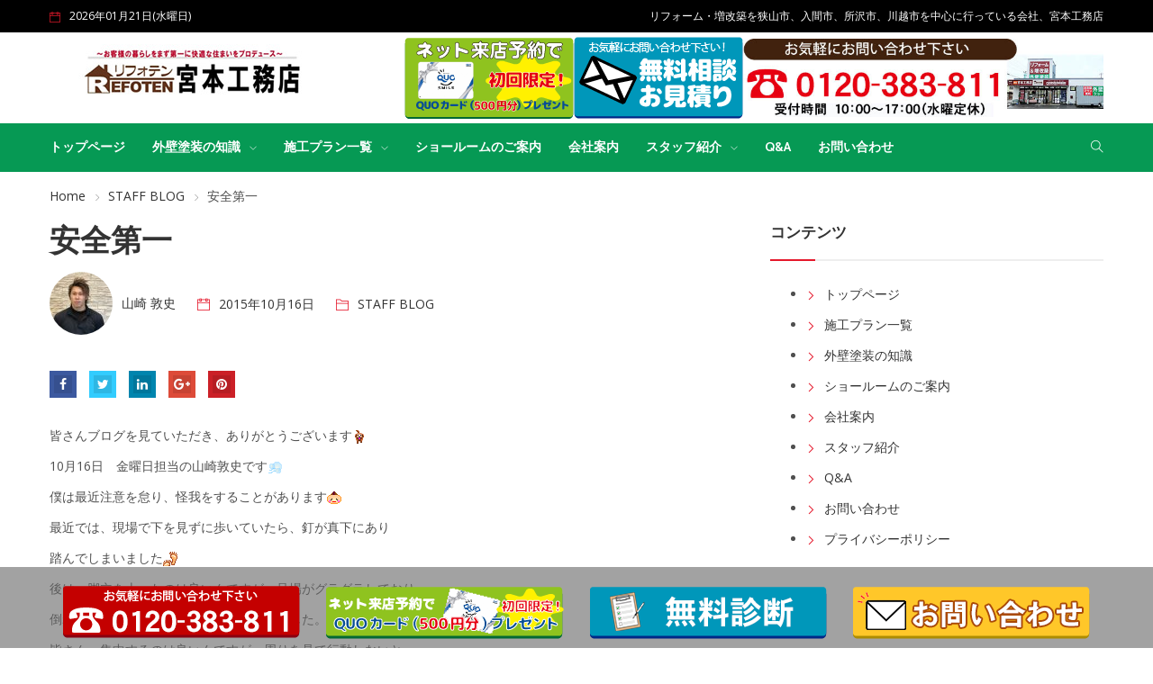

--- FILE ---
content_type: text/css
request_url: https://www.miyamoto-k.com/manager/wp-content/uploads/newser/theme_custom_1.css?ver=5.2.21
body_size: 167
content:
@font-face {
     font-family: 'font_woff';
     font-style: normal;
     font-weight: 400;
     src: url('https://www.miyamoto-k.com/manager/wp-content/plugins/revslider/public/assets/fonts/font-awesome/fonts/fontawesome-webfont.woff2?v=4.7.0') format('woff2');
     font-display: swap;
 }

@font-face {
     font-family: 'font_woff';
     font-style: normal;
     font-weight: 400;
     src: url('https://www.miyamoto-k.com/manager/wp-content/themes/newser/fonts/themify.woff?-fvbane') format('woff');
     font-display: swap;
 }

@font-face {
     font-family: 'font_woff';
     font-style: normal;
     font-weight: 400;
     src: url('https://www.miyamoto-k.com/manager/wp-content/plugins/js_composer/assets/fonts/vc_grid/vc_grid_v1.woff?-9hbgac') format('woff');
     font-display: swap;
 }